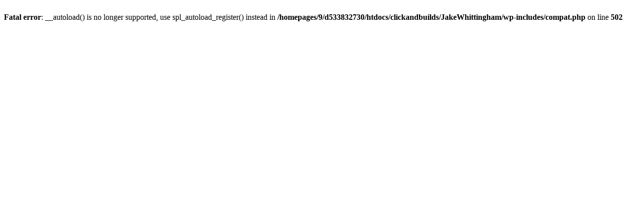

--- FILE ---
content_type: text/html; charset=UTF-8
request_url: http://jakewhittingham.co.uk/kanban-teams-do-not-commit-to-service-level-agreements/
body_size: 200
content:
<br />
<b>Fatal error</b>:  __autoload() is no longer supported, use spl_autoload_register() instead in <b>/homepages/9/d533832730/htdocs/clickandbuilds/JakeWhittingham/wp-includes/compat.php</b> on line <b>502</b><br />
